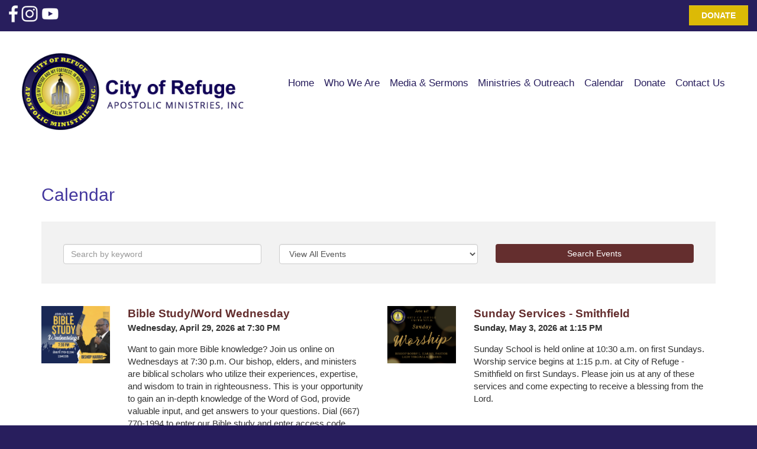

--- FILE ---
content_type: text/html; Charset=UTF-8
request_url: https://www.cityofrefugeministry.org/Calendar?fldKeywords=&fldMonth=&page=5
body_size: 5617
content:
<!DOCTYPE html>
<html lang="en">
<head>
    <title>Calendar</title>
    <meta http-equiv="Content-Type" content="text/html; charset=UTF-8">
    <meta name="description" content="Website for City of Refuge Apostolic"> 
    <meta name="keywords" content="City of Refuge Apostolic,Creedmoor,NC">
    <meta name="robots" content="index,follow">
    
    <meta property="og:title" content="Calendar" />
<meta property="og:description" content="Website for City of Refuge Apostolic" />
<meta property="og:image" content="" />
<meta property="nm:nocache" mode="" />
<meta property="nm:cid" content="97105" />
<meta property="nm:sv" content="2021" />
<link rel="canonical" href="https://www.cityofrefugeministry.org/Calendar?fldKeywords=&fldMonth=&page=5" />
<script src="/lib/frameworks/jquery/jquery-3.6.3.min.js"></script>
<script src="/lib/frameworks/jquery/jquery-migrate-1.4.1.min.js"></script>
<script src="/lib/frameworks/jquery/jquery-ui-1.13.2/jquery-ui.js"></script>
<link rel="stylesheet" href="/lib/frameworks/jquery/jquery-ui-1.13.2/jquery-ui.css" Type="text/css">
<script src="/lib/common/common.js"></script>
<link type="text/css" href="//files.stablerack.com/library/fontawesome/6/css/fontawesome.min.css" rel="Stylesheet" /><link type="text/css" href="//files.stablerack.com/library/fontawesome/6/css/all.min.css" rel="Stylesheet" /><link type="text/css" href="//files.stablerack.com/library/animate/animate.min.css" rel="Stylesheet" /><meta name="viewport" content="width=device-width, initial-scale=1, maximum-scale=1, user-scalable=no" />
<link rel="stylesheet" href="/lib/frameworks/bootstrap/css/bootstrap.min.css" Type="text/css">
<link rel="stylesheet" href="/lib/frameworks/bootstrap/css/bootstrap-theme.min.css" Type="text/css">
<script src="/lib/frameworks/bootstrap/js/bootstrap.min.js"></script>
<link rel="preconnect" href="https://fonts.googleapis.com"><link rel="preconnect" href="https://fonts.gstatic.com" crossorigin><link rel="stylesheet" href="/lib/common/struxr/struxr.css" Type="text/css">
<link rel="stylesheet" href="/lib/common/struxr/global.css" Type="text/css">
<link rel="stylesheet" href="/lib/common/struxr/blocks.css" Type="text/css">
<link rel="stylesheet" href="/systemstyles.css?fldTemplateID=19768" Type="text/css">
<script src="/lib/js/cms.js"></script>
<script src="/js/formvalidation.js?v2"></script>
<script src="/lib/js/core_kit.js"></script>
<script src="/lib/js/ui_kit.js"></script>

    
    <link href="/lib/common/tools/FontAwesome-6.1.1/css/all.css" rel="stylesheet">
    <link type="text/css" rel="stylesheet" href="/lib/common/tools/mmenu/src/css/jquery.mmenu.all.css" />
    <script src="/lib/common/tools/mmenu/src/js/jquery.mmenu.min.all.js"></script>
</head>
<body>
    <!-- Section:192 -->

<div id="divTopBar192">
   <div class="container-fluid">
       <div class="row">
           <div class="col-md-6 icons">
                <div><a class="_blank" href="https://www.facebook.com/profile.php?id=100069462246361" target="_blank"><img src="/images/Element341.png" /></a> <a class="_blank" href="https://www.instagram.com/cityofrefugenc/" target="_blank"><img src="/images/Element343.png" /></a> <a class="_blank" href="https://www.youtube.com/channel/UCwA4ZaX0_2xbCdOkGQ6WR2w" target="_blank"><img src="/images/Element344.png" /></a></div>

           </div>
           <div class="col-md-6 buttons">
               <div><a class="btn btn-default" href="/Donate">Donate</a></div>

           </div>
       </div>
   </div>
</div>



<!-- Section:193 -->

<div id="divHeader88">
   <div class="container-fluid">
       <div class="row">
           <div class="col-md-4 logo">
               <a href="/"><img src="/images/TopLogo2024.png" class="img-responsive" alt="Logo"></a>
           </div>
           <div class="col-md-8 menu system-dropdown-menu visible-lg">
               <ul id="autoMenu"><li id="liautoMenu0" class="first"><a href="/" id="aautoMenu0">Home</a></li><li id="liautoMenu201131" class="options1"><a href="#" id="aautoMenu201131" onclick="" title="" style="">Who We Are</a><ul id="autoMenu201131"><li id="liautoMenu201131201136" class="first"><a href="/About" id="aautoMenu201131201136" onclick="" title="" style="">About</a></li><li id="liautoMenu201131201137" class="option2"><a href="/Our-Beliefs" id="aautoMenu201131201137" onclick="" title="" style="">Our Beliefs</a></li><li id="liautoMenu201131201138" class="option3"><a href="/Church-History" id="aautoMenu201131201138" onclick="" title="" style="">Church History</a></li><li id="liautoMenu201131201139" class="last"><a href="/Leadership--Staff" id="aautoMenu201131201139" onclick="" title="" style="">Leadership & Staff</a></li></ul><script>if (location.href.indexOf('/About') > 0) { $('#a201131').addClass('chosenOption'); };
if (location.href.indexOf('/Our-Beliefs') > 0) { $('#a201131').addClass('chosenOption'); };
if (location.href.indexOf('/Church-History') > 0) { $('#a201131').addClass('chosenOption'); };
if (location.href.indexOf('/Leadership--Staff') > 0) { $('#a201131').addClass('chosenOption'); };
</script></li><li id="liautoMenu201132" class="option3"><a href="/Media--Sermons" id="aautoMenu201132" onclick="" title="" style="">Media & Sermons</a></li><li id="liautoMenu201133" class="option4"><a href="/Ministries--Outreach" id="aautoMenu201133" onclick="" title="" style="">Ministries & Outreach</a></li><li id="liautoMenu201135" class="option5"><a href="/Calendar" id="aautoMenu201135" onclick="" title="" style="">Calendar</a></li><li id="liautoMenu201213" class="option6"><a href="/Donate" id="aautoMenu201213" onclick="" title="" style="">Donate</a></li><li id="liautoMenu201050" class="last"><a href="/Contact-Us" id="aautoMenu201050" onclick="" title="" style="">Contact Us</a></li></ul><script>if (location.href.indexOf('#') > 0) { $('#a201131').addClass('chosenOption'); };
if (location.href.indexOf('/Media--Sermons') > 0) { $('#a201132').addClass('chosenOption'); };
if (location.href.indexOf('/Ministries--Outreach') > 0) { $('#a201133').addClass('chosenOption'); };
if (location.href.indexOf('/Calendar') > 0) { $('#a201135').addClass('chosenOption'); };
if (location.href.indexOf('/Donate') > 0) { $('#a201213').addClass('chosenOption'); };
if (location.href.indexOf('/Contact-Us') > 0) { $('#a201050').addClass('chosenOption'); };
</script>
               <nav id="menu" class="hidden-lg"><ul id="slideMenu"><li id="lislideMenu0" class="first"><a href="/" id="aslideMenu0">Home</a></li><li id="lislideMenu201131" class="options1"><span>Who We Are</span><ul id="slideMenu201131"><li id="lislideMenu201131201136" class="first"><a href="/About" id="aslideMenu201131201136" onclick="" title="" style="">About</a></li><li id="lislideMenu201131201137" class="option2"><a href="/Our-Beliefs" id="aslideMenu201131201137" onclick="" title="" style="">Our Beliefs</a></li><li id="lislideMenu201131201138" class="option3"><a href="/Church-History" id="aslideMenu201131201138" onclick="" title="" style="">Church History</a></li><li id="lislideMenu201131201139" class="last"><a href="/Leadership--Staff" id="aslideMenu201131201139" onclick="" title="" style="">Leadership & Staff</a></li></ul><script>if (location.href.indexOf('/About') > 0) { $('#a201131').addClass('chosenOption'); };
if (location.href.indexOf('/Our-Beliefs') > 0) { $('#a201131').addClass('chosenOption'); };
if (location.href.indexOf('/Church-History') > 0) { $('#a201131').addClass('chosenOption'); };
if (location.href.indexOf('/Leadership--Staff') > 0) { $('#a201131').addClass('chosenOption'); };
</script></li><li id="lislideMenu201132" class="option3"><a href="/Media--Sermons" id="aslideMenu201132" onclick="" title="" style="">Media & Sermons</a></li><li id="lislideMenu201133" class="option4"><a href="/Ministries--Outreach" id="aslideMenu201133" onclick="" title="" style="">Ministries & Outreach</a></li><li id="lislideMenu201135" class="option5"><a href="/Calendar" id="aslideMenu201135" onclick="" title="" style="">Calendar</a></li><li id="lislideMenu201213" class="option6"><a href="/Donate" id="aslideMenu201213" onclick="" title="" style="">Donate</a></li><li id="lislideMenu201050" class="last"><a href="/Contact-Us" id="aslideMenu201050" onclick="" title="" style="">Contact Us</a></li></ul><script>if (location.href.indexOf('#') > 0) { $('#a201131').addClass('chosenOption'); };
if (location.href.indexOf('/Media--Sermons') > 0) { $('#a201132').addClass('chosenOption'); };
if (location.href.indexOf('/Ministries--Outreach') > 0) { $('#a201133').addClass('chosenOption'); };
if (location.href.indexOf('/Calendar') > 0) { $('#a201135').addClass('chosenOption'); };
if (location.href.indexOf('/Donate') > 0) { $('#a201213').addClass('chosenOption'); };
if (location.href.indexOf('/Contact-Us') > 0) { $('#a201050').addClass('chosenOption'); };
</script></nav>
               <script>$(function() {$('nav#menu').mmenu();});</script>
           </div>
       </div>
   </div>
</div>

<div id="divMobileMenuIcon" class="visible-xs visible-sm visible-md">
    <a href="#menu">Site Menu</a>
</div>

<!-- Section:200 -->

<div id="divContent86">
   <div class="container">
       <div class="row">
           <div class="col-md-12">
               <h1><pagetitle>Calendar</pagetitle></h1><div class="system-page system-page-201135 "><p><form class="app-calendar-search-box" method="get" class="form"><div class="row"><div class="col-md-4"><div class="form-group"><input type="text" name="fldKeywords" placeholder="Search by keyword" class="form-control" value=""></div></div><div class="col-md-4"><div class="form-group"><select name="fldMonth" class="form-control"><option value="">View All Events</option><option value="1/1/2026" >January 2026</option><option value="2/1/2026" >February 2026</option><option value="3/1/2026" >March 2026</option><option value="4/1/2026" >April 2026</option><option value="5/1/2026" >May 2026</option><option value="6/1/2026" >June 2026</option><option value="7/1/2026" >July 2026</option><option value="8/1/2026" >August 2026</option><option value="9/1/2026" >September 2026</option><option value="10/1/2026" >October 2026</option><option value="11/1/2026" >November 2026</option><option value="12/1/2026" >December 2026</option><option value="1/1/2027" >January 2027</option></select></div></div><div class="col-md-4"><div class="form-group"><button class="btn btn-block appButton">Search Events</button></div></div></div></form><style>.app-calendar-search-box { background-color:rgba(0,0,0,.05); padding:2em 2em 1em;margin-bottom:2em; }</style><div class="row flex-row"><div class="divCalendarLinearEntry col-md-6 col-sm-6 col-xs-12" style="margin-bottom:1.5em;"><div class="calendar-linear-entry-inner"><div class="row"><div class="date col-md-3" style="text-align:center;cursor:pointer;margin-bottom:1em;" onclick="location.href = '?fldMonth=&fldEventID=1161164'" title="Click here to learn more about this event"><div><img src="/images/EventImage1161164.jpg" class="img-responsive"></div></div><div class="info col-md-9"><div class="eventtitle" style=""><a href="?fldMonth=&fldEventID=1161164" style="text-decoration:none;" title="Click here to learn more about this event">Bible Study/Word Wednesday</a></div><div class="times" style="font-weight:bold;font-size:0.8em;">Wednesday, April 29, 2026 at 7:30 PM</div><div class="summary">Want to gain more Bible knowledge? Join us online on Wednesdays at 7:30 p.m. Our bishop, elders, and ministers are biblical scholars who utilize their experiences, expertise, and wisdom to train in righteousness. This is your opportunity to gain an in-depth knowledge of the Word of God, provide valuable input, and get answers to your questions. Dial (667) 770-1994 to enter our Bible study and enter access code 154035.</div></div><div style="clear:left;"></div></div></div></div><div class="divCalendarLinearEntry col-md-6 col-sm-6 col-xs-12" style="margin-bottom:1.5em;"><div class="calendar-linear-entry-inner"><div class="row"><div class="date col-md-3" style="text-align:center;cursor:pointer;margin-bottom:1em;" onclick="location.href = '?fldMonth=&fldEventID=1162144'" title="Click here to learn more about this event"><div><img src="/images/EventImage1162144.jpg" class="img-responsive"></div></div><div class="info col-md-9"><div class="eventtitle" style=""><a href="?fldMonth=&fldEventID=1162144" style="text-decoration:none;" title="Click here to learn more about this event">Sunday Services - Smithfield</a></div><div class="times" style="font-weight:bold;font-size:0.8em;">Sunday, May 3, 2026 at 1:15 PM</div><div class="summary">Sunday School is held online at 10:30 a.m. on first Sundays. Worship service begins at 1:15 p.m. at City of Refuge - Smithfield on first Sundays. Please join us at any of these services and come expecting to receive a blessing from the Lord.<br/></div></div><div style="clear:left;"></div></div></div></div><div class="divCalendarLinearEntry col-md-6 col-sm-6 col-xs-12" style="margin-bottom:1.5em;"><div class="calendar-linear-entry-inner"><div class="row"><div class="date col-md-3" style="text-align:center;cursor:pointer;margin-bottom:1em;" onclick="location.href = '?fldMonth=&fldEventID=1162229'" title="Click here to learn more about this event"><div><img src="/images/EventImage1162229.jpg" class="img-responsive"></div></div><div class="info col-md-9"><div class="eventtitle" style=""><a href="?fldMonth=&fldEventID=1162229" style="text-decoration:none;" title="Click here to learn more about this event">Prayer Service/Meditation Monday</a></div><div class="times" style="font-weight:bold;font-size:0.8em;">Monday, May 4, 2026 at 7:30 PM</div><div class="summary">The Bible declares men are to always pray. All of us need prayer at some point in our lives. Prayer service is a time dedicated for requests to be publicly made known to God. Join us Monday nights at 7:30 p.m. online at (667) 770-1194 and enter access code 154035#.</div></div><div style="clear:left;"></div></div></div></div><div class="divCalendarLinearEntry col-md-6 col-sm-6 col-xs-12" style="margin-bottom:1.5em;"><div class="calendar-linear-entry-inner"><div class="row"><div class="date col-md-3" style="text-align:center;cursor:pointer;margin-bottom:1em;" onclick="location.href = '?fldMonth=&fldEventID=1162526'" title="Click here to learn more about this event"><div><img src="/images/EventImage1162526.jpg" class="img-responsive"></div></div><div class="info col-md-9"><div class="eventtitle" style=""><a href="?fldMonth=&fldEventID=1162526" style="text-decoration:none;" title="Click here to learn more about this event">Bible Study/Word Wednesday</a></div><div class="times" style="font-weight:bold;font-size:0.8em;">Wednesday, May 6, 2026 at 7:30 PM</div><div class="summary">Want to gain more Bible knowledge? Join us online on Wednesdays at 7:30 p.m. Our bishop, elders, and ministers are biblical scholars who utilize their experiences, expertise, and wisdom to train in righteousness. This is your opportunity to gain an in-depth knowledge of the Word of God, provide valuable input, and get answers to your questions. Dial (667) 770-1994 to enter our Bible study and enter access code 154035.</div></div><div style="clear:left;"></div></div></div></div><div class="divCalendarLinearEntry col-md-6 col-sm-6 col-xs-12" style="margin-bottom:1.5em;"><div class="calendar-linear-entry-inner"><div class="row"><div class="date col-md-3" style="text-align:center;cursor:pointer;margin-bottom:1em;" onclick="location.href = '?fldMonth=&fldEventID=1163195'" title="Click here to learn more about this event"><div><img src="/images/EventImage1163195.jpg" class="img-responsive"></div></div><div class="info col-md-9"><div class="eventtitle" style=""><a href="?fldMonth=&fldEventID=1163195" style="text-decoration:none;" title="Click here to learn more about this event">Sunday Services - Creedmoor</a></div><div class="times" style="font-weight:bold;font-size:0.8em;">Sunday, May 10, 2026 at 10:30 AM</div><div class="summary">Services are held at City of Refuge - Creedmoor on 2nd Sundays. Christian education, Sunday School, begins at 10:30 a.m., and morning worship follows at 11:30 a.m.</div></div><div style="clear:left;"></div></div></div></div><div class="divCalendarLinearEntry col-md-6 col-sm-6 col-xs-12" style="margin-bottom:1.5em;"><div class="calendar-linear-entry-inner"><div class="row"><div class="date col-md-3" style="text-align:center;cursor:pointer;margin-bottom:1em;" onclick="location.href = '?fldMonth=&fldEventID=1163303'" title="Click here to learn more about this event"><div><img src="/images/EventImage1163303.jpg" class="img-responsive"></div></div><div class="info col-md-9"><div class="eventtitle" style=""><a href="?fldMonth=&fldEventID=1163303" style="text-decoration:none;" title="Click here to learn more about this event">Prayer Service/Meditation Monday</a></div><div class="times" style="font-weight:bold;font-size:0.8em;">Monday, May 11, 2026 at 7:30 PM</div><div class="summary">The Bible declares men are to always pray. All of us need prayer at some point in our lives. Prayer service is a time dedicated for requests to be publicly made known to God. Join us Monday nights at 7:30 p.m. online at (667) 770-1194 and enter access code 154035#.</div></div><div style="clear:left;"></div></div></div></div><div class="divCalendarLinearEntry col-md-6 col-sm-6 col-xs-12" style="margin-bottom:1.5em;"><div class="calendar-linear-entry-inner"><div class="row"><div class="date col-md-3" style="text-align:center;cursor:pointer;margin-bottom:1em;" onclick="location.href = '?fldMonth=&fldEventID=1163695'" title="Click here to learn more about this event"><div><img src="/images/EventImage1163695.jpg" class="img-responsive"></div></div><div class="info col-md-9"><div class="eventtitle" style=""><a href="?fldMonth=&fldEventID=1163695" style="text-decoration:none;" title="Click here to learn more about this event">Bible Study/Word Wednesday</a></div><div class="times" style="font-weight:bold;font-size:0.8em;">Wednesday, May 13, 2026 at 7:30 PM</div><div class="summary">Want to gain more Bible knowledge? Join us online on Wednesdays at 7:30 p.m. Our bishop, elders, and ministers are biblical scholars who utilize their experiences, expertise, and wisdom to train in righteousness. This is your opportunity to gain an in-depth knowledge of the Word of God, provide valuable input, and get answers to your questions. Dial (667) 770-1994 to enter our Bible study and enter access code 154035.</div></div><div style="clear:left;"></div></div></div></div><div class="divCalendarLinearEntry col-md-6 col-sm-6 col-xs-12" style="margin-bottom:1.5em;"><div class="calendar-linear-entry-inner"><div class="row"><div class="date col-md-3" style="text-align:center;cursor:pointer;margin-bottom:1em;" onclick="location.href = '?fldMonth=&fldEventID=1164522'" title="Click here to learn more about this event"><div><img src="/images/EventImage1164522.jpg" class="img-responsive"></div></div><div class="info col-md-9"><div class="eventtitle" style=""><a href="?fldMonth=&fldEventID=1164522" style="text-decoration:none;" title="Click here to learn more about this event">Sunday Services (Online)</a></div><div class="times" style="font-weight:bold;font-size:0.8em;">Sunday, May 17, 2026 at 10:30 AM</div><div class="summary">Sunday service is held online on 3rd Sundays. Christian Education begins at 10:30 a.m., and morning worship begins at 11:30 a.m. You can gain access to online services by dialing (667) 770-1194 and entering access code 154035#.</div></div><div style="clear:left;"></div></div></div></div><div class="divCalendarLinearEntry col-md-6 col-sm-6 col-xs-12" style="margin-bottom:1.5em;"><div class="calendar-linear-entry-inner"><div class="row"><div class="date col-md-3" style="text-align:center;cursor:pointer;margin-bottom:1em;" onclick="location.href = '?fldMonth=&fldEventID=1164704'" title="Click here to learn more about this event"><div><img src="/images/EventImage1164704.jpg" class="img-responsive"></div></div><div class="info col-md-9"><div class="eventtitle" style=""><a href="?fldMonth=&fldEventID=1164704" style="text-decoration:none;" title="Click here to learn more about this event">Prayer Service/Meditation Monday</a></div><div class="times" style="font-weight:bold;font-size:0.8em;">Monday, May 18, 2026 at 7:30 PM</div><div class="summary">The Bible declares men are to always pray. All of us need prayer at some point in our lives. Prayer service is a time dedicated for requests to be publicly made known to God. Join us Monday nights at 7:30 p.m. online at (667) 770-1194 and enter access code 154035#.</div></div><div style="clear:left;"></div></div></div></div><div class="divCalendarLinearEntry col-md-6 col-sm-6 col-xs-12" style="margin-bottom:1.5em;"><div class="calendar-linear-entry-inner"><div class="row"><div class="date col-md-3" style="text-align:center;cursor:pointer;margin-bottom:1em;" onclick="location.href = '?fldMonth=&fldEventID=1164969'" title="Click here to learn more about this event"><div><img src="/images/EventImage1164969.jpg" class="img-responsive"></div></div><div class="info col-md-9"><div class="eventtitle" style=""><a href="?fldMonth=&fldEventID=1164969" style="text-decoration:none;" title="Click here to learn more about this event">Bible Study/Word Wednesday</a></div><div class="times" style="font-weight:bold;font-size:0.8em;">Wednesday, May 20, 2026 at 7:30 PM</div><div class="summary">Want to gain more Bible knowledge? Join us online on Wednesdays at 7:30 p.m. Our bishop, elders, and ministers are biblical scholars who utilize their experiences, expertise, and wisdom to train in righteousness. This is your opportunity to gain an in-depth knowledge of the Word of God, provide valuable input, and get answers to your questions. Dial (667) 770-1994 to enter our Bible study and enter access code 154035.</div></div><div style="clear:left;"></div></div></div></div></div><div class="row"><div class="col-md-12 text-center"><ul class="pagination"><li><a href="?fldKeywords=&fldMonth=&page=4">&laquo; Previous</a></li><li class=""><a href="?fldKeywords=&fldMonth=&page=3">3</a></li><li class=""><a href="?fldKeywords=&fldMonth=&page=4">4</a></li><li class="active"><a href="?fldKeywords=&fldMonth=&page=5">5</a></li><li class=""><a href="?fldKeywords=&fldMonth=&page=6">6</a></li><li class=""><a href="?fldKeywords=&fldMonth=&page=7">7</a></li><li><a href="?fldKeywords=&fldMonth=&page=6">&raquo; Next</a></li></ul></div></div><style>.divCalendarLinearEntry .eventtitle { font-size:1em;font-weight:bold; }.divCalendarLinearEntry .times { margin-bottom:1em; }.divCalendarLinearEntry .summary { font-size:0.8em; }</style></p>
</div><!-- 201135 -->
           </div>
       </div>
   </div>
</div>


<!-- Section:199 -->

<div id="divFooter199">
   <div class="container">
       <div class="row">
           <div class="col-md-12">
               <div class="row flex-row " id="StructureRow11202" style="margin-bottom:1em;">
<div id="StructureText11203Container" class="structure-text col-lg-4 col-md-4 col-sm-4 col-xs-12"><div class=" "  id="StructureText11203" style=""><h4>Locations</h4>

<p>City of Refuge Apostolic Ministries, Inc.</p>

<div>120 West Church Street</div>

<div>Creedmoor, NC 27522</div>

<div>&#160;</div>

<div>600 M. Durwood Stephenson Pkwy</div>

<div>Smithfield, NC 27577</div>

<div>&#160;</div>

<p>An affiliate of Christian Apostolic Fellowship of Churches International, Inc. | <a href="http://cafoc.org">cafoc.org</a></p>
</div></div><div id="StructureText11204Container" class="structure-text col-lg-4 col-md-4 col-sm-4 col-xs-12"><div class=" "  id="StructureText11204" style="">                <h4>Contact</h4>
                <p>Telephone: <a href="tel:(919) 576-7350">(919) 576-7350</a></p>
                <p>Email: <a href="mailto:info@cityofrefugeministry.org">info@cityofrefugeministry.org</a></p>
</div></div><div id="StructureCode11206Container" class="col-lg-4 col-md-4 col-sm-4 col-sm-12 col-xs-12 "><div class=""  id="StructureCode11206" style=""><iframe width="100%" height="200" frameborder="0" style="border:0" src="https://www.google.com/maps/embed/v1/place?q=120%20West%20Church%20Street%20Creedmoor%20NC%2027522&key=AIzaSyCpuEnKyc1IlRuYMQf9Uj2zRKcYYOhUrkw" allowfullscreen></iframe></div></div></div>

           </div>
       </div>
   </div>
</div>

<div id="divFooter199b">
   <div class="container">
       <div class="row">
           <div class="col-md-12">
               <p><a href="#">Back to Top</a></p>
               <p><div class="system-footer"><div class="system-footer-copyright">&copy; 2022 - 2026 City of Refuge Apostolic - All Rights Reserved. </div><div class="system-footer-poweredby"><a href="http://www.netministry.com/?affiliateid=2874" target="_TOP" class=" ">Church Websites | Ministry Websites </a> by <a href="http://www.netministry.com/?affiliateid=2874" target="_TOP" class="">NetMinistry</a><a href="http://www.netministry.com" class="">.</a></div></div></p>
               <p><div><a class="_blank" href="https://www.facebook.com/profile.php?id=100069462246361" target="_blank"><img src="/images/Element341.png" /></a> <a class="_blank" href="https://www.instagram.com/cityofrefugenc/" target="_blank"><img src="/images/Element343.png" /></a> <a class="_blank" href="https://www.youtube.com/channel/UCwA4ZaX0_2xbCdOkGQ6WR2w" target="_blank"><img src="/images/Element344.png" /></a></div>
</p>
           </div>
       </div>
   </div>
</div>



    
</body>
</html>


--- FILE ---
content_type: text/css
request_url: https://www.cityofrefugeministry.org/systemstyles.css?fldTemplateID=19768
body_size: 7839
content:
:root {--ColorSiteBG: #baa103;--ColorNavigationBG: #ffffff;--ColorContentBG: #ffffff;--ColorOverlay1: #f0f0f0;--ColorOverlay2: #ffffff;--ColorNavigationBorder: #281e5d;--ColorSiteText: #333333;--ColorLinkText: #642e2e;--ColorNavigationText: #281e5d;--ColorSectionHeaders: #43379d;--ColorCopyright: #ffffff;--ColorSiteBorder: #8a7809;}html, body { position:relative; height:100%; }
BODY  { font-size:14pt; font-family:Arial,Helvetica,Verdanda; color:#333333;}
TD  { font-size:14pt; font-family:Arial,Helvetica,Verdanda; color:#333333;}
TH  { font-size:14pt; font-family:Arial,Helvetica,Verdanda; color:#333333; font-weight:bold;}
A,A:Visited,A:Active,A:Hover  { color:#642e2e; /*text-decoration:underline;*/}
A.navlinks3,A.navlinks3:Visited,A.navlinks3:Active { text-decoration:none;}
A.navlinks3:Hover { text-decoration:underline;}
A.navlinks4,A.navlinks4:Visited,A.navlinks4:Active { text-decoration:none;}
A.navlinks4:Hover { text-decoration:underline;}
.sectiontitle  { font-weight:bold; color:#43379d;}
.sectiontitle2  { font-weight:bold; font-size:14pt; color:#43379d;}
.greyout  { /*color:#999999;*/    opacity:0.5;}
.navlinks  { font-weight:bold; color:#281e5d;}
.navlinks2  { font-weight:bold; color:281e5d; font-size:10pt;}
.navlinks3  { font-weight:bold; color:281e5d; font-size:10pt; text-decoration:none;}
.navlinks4  { font-weight:bold; color:#281e5d; font-size:14pt; text-decoration:none;}
A.navlinks  { font-weight:bold; color:#281e5d;}
A.navlinks:visited  { font-weight:bold; color:#281e5d;}
A.navlinks:active  { font-weight:bold; color:#281e5d;}
A.navlinks:hover  { font-weight:bold; color:#281e5d;}
A.navlinks2:visited  { font-weight:bold; color:#281e5d;}
A.navlinks2:active  { font-weight:bold; color:#281e5d;}
A.navlinks2:hover  { font-weight:bold; color:#281e5d;}
A.navlinks3:visited  { font-weight:bold; color:#281e5d;}
A.navlinks3:active  { font-weight:bold; color:#281e5d;}
A.navlinks3:hover  { font-weight:bold; color:#281e5d;}
A.navlinks4:visited  { font-weight:bold; color:#281e5d;}
A.navlinks4:active  { font-weight:bold; color:#281e5d;}
A.navlinks4:hover  { font-weight:bold; color:#281e5d;}
.title  { font-size:14pt; font-weight:bold; color:#642e2e;}
 h1, h2, h3, h4, h5, h6, h7 { color:#43379d; }
.bigboldblack  { font-size:12pt; font-weight:bold; color:#333333;}
.bigbold2  { font-size:12pt; font-weight:bold; color:#43379d;}
.bigbold  { font-size:10pt; font-weight:bold; color:#43379d;}
.revbigbold  { font-size:10pt; font-weight:bold; color:#ffffff;}
.smalltext  { font-size:14pt;}
.footertext  { font-weight:bold; font-size:8pt; color:#ffffff; margin-top:2em; text-align:center;}
A.footertext  { font-weight:bold; color:#ffffff;}
A.footertext:visited  { font-weight:bold; color:#ffffff;}
A.footertext:active  { font-weight:bold; color:#ffffff;}
A.footertext:hover  { font-weight:bold; color:#ffffff;}
.pages  { font-weight:bold; font-size:7pt; color:#f0f0f0;}
.sectionbullet  { font-weight:bold; color:#f0f0f0;}
.navcolorbuttons { font-size:8pt; border-left:1px solid #000; border-right:1px solid #000; border-top:1px solid #000; border-bottom:1px solid #000; background-color:#43379d; color:#ffffff;}
.xml-icon {     padding:0px 3px 1px 3px;    margin:0;    text-align:center; font-family:Tahoma, Verdana, Arial, Helvetica, sans-serif; font-size:11px; font-weight:bold; color:#fff; background-color:#ff6600;    border:1px solid;    border-color:#ffc8a4 #3f1a01 #3f1a01 #ffc8a4;    cursor:pointer;}
.button-icon {     padding:0px 3px 1px 3px;    margin:0;    text-decoration:none; text-align:center; font-family:Tahoma, Verdana, Arial, Helvetica, sans-serif; font-size:11px;    font-weight:bold;    color:#fff;    background-color:#cccccc;    border:1px solid;    border-color:#ffc8a4 #3f1a01 #3f1a01 #ffc8a4;    cursor:pointer;}
/* ----------- Version Upgrade Styles ----------------------- */
/* TEXT STYLES */
.EmphasisText {    color:#642e2e;    font-weight:bold;}
.CaptionText {    color:#43379d;    font-weight:bold;}
.ReverseText {    color:#ffffff;}
/* BOXES */
.ContainerBox {    border:1px solid #333333;     background-color:#f0f0f0;     overflow:auto;}
.ContainerBoxClear {    border:1px solid #333333;     overflow:auto;}
.ContainerContentBG {    border:1px solid #ffffff;     overflow:auto;}
.ContainerBoxReverse,A.ControlBoxReverse:Link,A.ControlBoxReverse:Visited,A.ControlBoxReverse:Active,A.ControlBoxReverse:Hover {    border:1px solid #8a7809;     background-color:#{#ColorColorSiteText};     color:#f0f0f0;    /*overflow:auto;*/}
.DataContainerBox {    border-top:1px solid #43379d;}
/* SYSTEM BUTTONS */
.StoreButton,A.StoreButton,A.StoreButton:Active,A.StoreButton:Visited {    padding:5px;    color:#281e5d;    border:1px solid #281e5d;    background-color:#ffffff;     font-size:9pt;    font-family:Arial,Helvetica,verdana;    font-weight:bold;    text-decoration:none;}
.A.StoreButton:Hover {    background-color:#281e5d;    color:#ffffff;}
.RSSBUTTON,A.RSSBUTTON,A.RSSBUTTON:Link,A.RSSBUTTON:Active,A.RSSBUTTON:Visited {    display:inline-block;    color:#ffffff;    text-decoration:none;    font-size:8pt;    border:1px solid #ae6103;    padding:2px 3px;    font-weight:bold;    background-color:#ffa02d;    padding:3px 5px 3px 5px;    }
A.RSSBUTTON:Hover{    color:#ffffff;    background-color:#ae6103;}
.SystemButtonLink,A.SystemButtonLink:Link,A.SystemButtonLink:Active,A.SystemButtonLink:Visited {    display:inline-block;    text-decoration:none;    font-weight:bold;    padding:5px;    border:1px solid #8a7809;    background-color:#43379d;    color:#f0f0f0;    width:auto;    font-size:7pt;    font-family:Verdana;}
A.SystemButtonLink:Hover {    background-color:#f0f0f0;    color:#43379d;}
.SystemButtonLinkColor,A.SystemButtonLinkColor:Link,A.SystemButtonLinkColor:Active,A.SystemButtonLinkColor:Visited {    display:inline-block;    text-decoration:none;    font-weight:bold;    padding:5px;      border:1px solid #8a7809;    background-color:#642e2e;    color:#f0f0f0;     width:auto;    font-size:7pt;    font-family:Verdana;}
A.SystemButtonLinkColor:Hover {    background-color:#f0f0f0;    color:#642e2e;}
A.PageNumberBlock,A.PageNumberBlock:Link,A.PageNumberBlock:Active,A.PageNumberBlock:Visited {    border:1px solid #8a7809;    background-color:#f0f0f0;    color:#333333;    font-weight:bold;    text-decoration:none;    padding:2px;    margin:3px;    font-size:7pt;}
A.PageNumberBlock:Hover {    background-color:#f0f0f0;    color:#333333;}
A.PageNumberBlockSelected,A.PageNumberBlockSelected:Link,A.PageNumberBlockSelected:Active,A.PageNumberBlockSelected:Visited,A.PageNumberBlockSelected:Hover {    border:1px solid #8a7809;    background-color:#333333;    color:#f0f0f0;    font-weight:bold;   text-decoration:none;    padding:2px;    margin:3px;    font-size:7pt;}
/* CELLS AND BACKGROUNDS */
.CellColor1 {    background-color:#ffffff;}
.CellColor2 {    background-color:#ffffff;}
.CellColor3 {    background-color:#f0f0f0;}
.CellColor4 {    background-color:#ffffff;}
.CellColor7 {    background-color:#642e2e;}
.CellColor9 {    background-color:#43379d;}
/* FORM ELEMENTS */
input.SmallForm {    font-size:.8em;}
select.SmallForm {     font-size:.8em;}
textarea.SmallForm {     font-size:1em;}
input.SmallFormYellow {    font-size:.8em;    background-color:#feffcc;}
select.SmallFormYellow {     font-size:.8em;    background-color:#feffcc;}
input.LargeForm {    font-size:1.5em;}
select.LargeForm {    font-size:1.5em;}
textarea.LargeForm {    font-size:1.5em;}
.floatclear { display:block; height:0px; clear:both;}
.PNGFix {    behavior:url(/lib/css/iepngfix.htc);}
/* Version 5 Styles */
.divSiteLoader {    position:absolute;    top:0px;    bottom:0px;    left:0px;    right:0px;    z-index:9999;    font-size:48pt;    text-align:center;    color:#ffffff;    background-color:#000000;    opacity:0.5;}
a img {    border:0px;}
img {    /*max-width:100%;*/}
.divContentListBlock {    margin-bottom:1em;}
.divContentListBlock .title {    font-size:1em;    font-weight:bold;}
.textEmphasis {    color:#642e2e;}
.textSmaller {    font-size:0.9em;}
.textSmallest {    font-size:0.8em;}
.divSearchBar {    background-color:#f0f0f0;    color:#333333;    font-weight:bold;    padding:1.5em 2em 1em;}
.divClearLine {    clear:both;}
.divFloatLine {    float:left;    margin-right:2em;}
.aButton {    display:inline-block;    padding:5px 10px;    font-size:1.2em;    background-color:#43379d;    color:#f0f0f0;    cursor:pointer;}
.formApp {    margin:0px;    padding:0px;}
.formApp .caption {    font-size:0.8em; opacity:0.75;}
.formApp .caption, .formApp .field {    margin-bottom:0.5em;}
.formApp .field input[type=text], .formApp .field input[type=password], .formApp .field select, .formApp .field textarea {    padding:5px;    }
.formApp .field input[type=submit], .formApp .field input[type=button] {    padding:5px 10px;}
.formApp .textarea textarea {    width:90%;    min-height:75px;}
.formApp .controls {    margin-top:1em;}
.formApp .controls input[type=submit], .formApp .controls input[type=button], .formAppButton {    padding:9px 18px;    border:0px;    background-color:#642e2e;    color:#ffffff;}
.formApp .controls input[type=submit]:hover, .formApp .controls input[type=button]:hover, .formAppButton:hover {    color:#ffffff;    background-color:#43379d;}
.divBlogAuthorBox {    padding:15px;    margin:1em 0px;    background-color:#f0f0f0;}
.appButton, a.appButton, a.appButtonLarge {   background-image:none; text-shadow:none; border:0px; padding:0.5em 1em;    border:0px;    background-color:#642e2e;    color:#ffffff;    font-size:0.8em;    text-decoration:none;    display:inline-block;    cursor:pointer;    text-align:center;}
.appButton:hover, a.appButton:hover, a.appButtonLarge:hover,.appButton:active, a.appButton:active, a.appButtonLarge:active,.appButton:focus, a.appButton:focus, a.appButtonLarge:focus .btn.appButton:hover {    color:#ffffff;    background-color:#43379d;}
a.appButtonLarge {    display:block;    padding:25px;    font-size:1.8em;    margin-bottom:0.5em;}
.btn.appButton, a.btn.appButton { padding:6px 12px; font-size:14px; }
a.appControl {    cursor:pointer;    text-decoration:none;}
.tableApp {    width:100%;    border:0px;    border-collapse: collapse;    border-collapse:separate;    border-spacing:1px;}
.tableApp th {    padding:8px;    text-align:left;    background-color:#43379d;    color:#ffffff;    font-size:0.9em;    margin:1px;}
.tableApp td {    padding:8px;    background-color:#f0f0f0;    margin:1px;}
.divPrayerCounter {    display:inline-block;    font-size:10pt;}
.divShadeBox {    padding:15px;    background-color:#f0f0f0;}
.divDropdown ul {    margin:0px;    padding:0px;    list-style:none;    position:relative;    z-index:9999;}
.divDropdown ul li {    display:inline-block;    *display:inline;    position:relative;}
.divDropdown ul li a {    display:inline-block;    text-decoration:none;}
.divDropdown ul li ul {    display:none;    position:absolute;    top:100%;    left:0px;}
.divDropdown ul li:hover ul {    display:block;    color:#ffffff;}
.divDropdown ul li ul li {    position:relative;    width:100%;}
.divDropdown ul li ul li a {    width:100%;white-space:nowrap;}
.divDropdown ul li ul li ul, .divDropdown ul li:hover ul li ul {    display:none;    left:100%;    top:0px;}
.divDropdown ul li ul li:hover ul {    display:block;}
.divDropdown ul li ul li ul li ul, .divDropdown ul li:hover ul li ul li ul {    display:none;    left:100%;    top:0px;}
.divDropdown ul li ul li ul li:hover ul {    display:block;}
#TempTemplate .divDropdown ul li ul li a {    background-color:rgba(0,0,0,1);color:#ffffff; text-align:left;}
#TempTemplate .divDropdown ul li ul li a:hover {    background-color:rgba(50,50,50,1);color:#ffffff; text-align:left;}
.system-dropdown-menu ul {    margin:0px;    padding:0px;    list-style:none;    position:relative;    z-index:9999;}
.system-dropdown-menu ul li {    display:inline-block;    *display:inline;    position:relative;}
.system-dropdown-menu ul li a {    display:inline-block;    text-decoration:none;}
.system-dropdown-menu ul li ul {    display:none;    position:absolute;    top:100%;    left:0px;}
.system-dropdown-menu ul li:hover ul {    display:block;    color:#ffffff;}
.system-dropdown-menu ul li ul li {    position:relative;    width:100%;}
.system-dropdown-menu ul li ul li a {    width:100%;}
.system-dropdown-menu ul li ul li ul, .system-dropdown-menu ul li:hover ul li ul {    display:none;    left:100%;    top:0px;}
.system-dropdown-menu ul li ul li:hover ul {    display:block;}
.system-dropdown-menu ul li ul li ul li ul, .system-dropdown-menu ul li:hover ul li ul li ul {    display:none;    left:100%;    top:0px;}
.system-dropdown-menu ul li ul li ul li:hover ul {    display:block;}
.system-dropdown-menu ul li ul li ul li a { white-space:nowrap; text-align:left; padding:0.5em 1em; background-color:rgba(0,0,0,.75); color:#ffffff; }
.tableCalendar {    width:100%;    border-collapse:collapse;}
.tableCalendar th {    width:14.28%;    font-size:0.8em;    background-color:#43379d;    color:#ffffff;    padding:5px;}
.tableCalendar td {    font-size:0.8em;    background-color:#ffffff;    margin:1px;    border:1px solid #f0f0f0;    min-height:90px;}
.tableCalendar td.past {    background-color:#f0f0f0;    color:#999999;}
.tableCalendar td.past a{    color:#999999;}
.tableCalendar td .monthDay {    text-align:right;    padding:5px;    background-color:#f0f0f0;    color:#43379d;}
.tableCalendar .divCalendarMonthEntry {    padding:5px;}
.divCalendarOptionLinks {    font-size:0.9em;}
.divAppDirectorySummaryProfile { font-size:0.8em; }
.divAppDirectorySummaryProfile .profilePhoto {    float:left;    margin-right:25px;   margin-bottom:25px;}
.divAppDirectorySummaryProfile .profilePhoto a img {    border:0px;}
.divAppDirectorySummaryProfile .name{    font-weight:bold;    font-size:1.2em;}
.divAppDirectorySummaryProfile .name a {    text-decoration:none;}
.divAppDirectorySummaryProfile .name a:hover {    text-decoration:underline;}
.divAppDirectorySummaryProfile .jobTitle{    font-weight:bold;}
.divAppDirectorySummaryProfile .website{    font-weight:bold;}
.divAppDirectorySummaryProfile .email{   font-weight:bold;}
.divAppDirectorySummaryProfile .bioShort{    padding-right:25px;    margin-top:1em;    margin-bottom:1em;    font-size:0.9em;    overflow:hidden;}
.divAppDirectoryProfile {}
.divAppDirectoryProfile .profilePhoto{    float:right;    margin-left:25px;    margin-bottom:25px;}
.divAppDirectoryProfile h2.name {    margin:0px;}
.divAppDirectoryProfile .jobTitle {    font-weight:bold;    margin-bottom:1em;}
.divAppStorePages {    text-align:right;    font-size:14pt;}
.divAppStorePages .page {    display:inline-block;    padding:5px;}
.divAppStorePages .page:hover {}
.divAppStorePages .page a {    display:inline-block;}
.divBlogRollEntry {    margin-bottom:4em;}
.divBlogRollEntry h2 {    margin-bottom:0px;}
.divAppSubscriptions {    margin-bottom:1em;}
.divAppSubscriptions .name {    font-weight:bold;}
#divCollectionMessage {    position:absolute;    position:fixed;    top:0px;    bottom:0px;    left:0px;    right:0px;    background-image:url('/lib/common/images/collectionDivBG.png');    z-index:9998;}
#divCollectionMessageInner {    position:absolute;    top:0px;    left:0px;    width:800px;    height:600px;    background-color:#000000;    z-index:9999;    color:#ffffff;    padding:50px;    text-align:left;    font-size:12pt;    font-family:Arial,Helvetica,sans-serif;    line-height:normal;    overflow:auto;}
#divCollectionMessageInner h2 {    font-family:Arial,Helvetica,sans-serif;    color:#ff9999;    line-height:normal;}
#divCollectionMessageInner .buttonsProceed a {    display:inline-block;    padding:10px 20px;    background-color:#660000;    color:#ffffff;    text-decoration:none;}
#divCollectionMessageInner .buttonsProceed a:hover {    background-color:#330000;}
.divPost {    margin-bottom:1em;}
.divPost .image {    float:left;    margin:0px 10px 10px 0px;}
.divPost .image img {}
.divPost .postBody {    width:100%;}
.divPost .postTitle {    font-size:1.1em;    font-weight:bold;}
.divPost .post {    margin:0.25em 0px;}
.divPost .postDate {    color:#999999;    font-size:0.8em;}
.divSocialNetworkMessageBox {    margin-bottom:1em;    background-color:#f0f0f0;    padding:15px 30px 15px 15px;}
.divSocialNetworkToolbar {    background-color:#f0f0f0;    color:#ffffff;    margin-bottom:1em;    padding:15px;    position:relative;    white-space:nowrap;}
#divSocialNetworkSearchResults {    position:absolute;    height:250px;    bottom:-250px;    width:100%;    background-color:#43379d;    left:0px;    z-index:999;    overflow:auto;    display:none;}
#divSocialNetworkSearchResultsClose {    position:absolute;    left:0px;right:0px;    bottom:-275px;    z-index:9999;    text-align:right;    display:none;}
.divSocialNetworkToolbar .profileButton, .divSocialNetworkToolbar .signInButton {    float:left;}
.divSocialNetworkToolbar .signOutButton {    float:right;}
.divSocialNetworkToolbar .searchArea {    padding:0px 115px 0px 200px;}
.divSocialNetworkToolbar .signInArea {    float:left;}
.divSocialNetworkToolbar .searchArea input[type=text] {}
.divSocialNetworkToolbar .signInArea input[type=text], .divSocialNetworkToolbar .signInArea input[type=password] {    border:1px solid color:#999999;    padding:5px;    margin-right:5px;    vertical-align:middle;}
.divSocialNetworkMessageBox .photoArea {    float:left;}
.divSocialNetworkMessageBox .messageArea {    padding-left:65px;}
.divSocialNetworkMessageBox .caption {    margin-bottom:0.25em;    font-size:0.8em;}
.divSocialNetworkMessageBox form input[type=text] {    margin-bottom:0.5em;}
.divSocialNetworkMessageBox form input[type=text], .divSocialNetworkMessageBox form input[type=password], .divSocialNetworkMessageBox form textarea {    border:1px solid #999999;    font-family:Arial,Helvetica,sans-serif;    padding:5px;}
.divAppRacesSponsorshipLevel {}
.divAppRacesSponsorshipLevel .title {    font-size:1.2em;}
.divAppRacesSponsorshipLevel .instructions {    font-size:0.8em;}
.divAppRacesSponsorshipLevel .choose {    font-weight:bold;    font-size:0.8em;}
.divAppRacesSponsorshipLevel .choose input[type=radio] {    vertical-align:middle;}
.divFormCaption {    font-size:0.8em;    margin-bottom:0.5em;}
.divFormField {    margin-bottom:0.5em;}
.divFormField input[type=text], .divFormField input[type=password], .divFormField select, .divFormField textarea {    padding:5px;}
.divFormField textarea {    width:90%;}
.divFormField input[type=submit], .divFormField input[type=button] {    padding:10px 20px;}
.appLaunchButton {    padding:10px 20px;}
fieldset {    padding:25px;    margin-bottom:1em;}
fieldset legend {    font-weight:bold;    color:#999999;}
.requiredField:after {    content: ' *';    color:#642e2e;}
.divParallax {  background-attachment: fixed;  background-position: center center;  background-size: cover;}
.divTopBottomDivider {    padding:1em 0px;    margin:1em 0px;    border-top:1px solid #f0f0f0;    border-bottom:1px solid #f0f0f0;}
.full-width { width: 100vw; position: relative; left: 50%; right: 50%; margin-left: -50vw; margin-right: -50vw; }
.fb_iframe_widget iframe {  width:100%;}
@media print {    .noprint {        display:none;    }}
@media screen and (max-width:420px) { .img-responsive { max-width:100% !important;} }
@media only screen and (max-width: 767px) { .divBlogAuthorBox h3 { text-align:center; } .divBlogAuthorBox img { margin:0px auto; } }
.flex-row {    display: flex;    flex-wrap: wrap;}
.flex-row > [class*='col-'] {    display: flex;    flex-direction: column;}
.flex-row.row:after, .flex-row.row:before {    display: flex;}
#divSiteModal {    position:fixed;     z-index:999;     top:0px;     bottom:0px;     left:0px;     right: 0px;     background-color:rgba(255,255,255,.95);     padding:2em;     display:none;    overflow:auto;}
#divSiteModalClose {    position:absolute;    right:15px;    top:15px;}
.wireframe-preview {    padding:2em 0px;    background-color:rgba(0,0,0,.10);    text-align:center;    color:rgba(0,0,0,.25);    font-size:0.8em;}
form.system-niceform  { padding:2em;border:1px solid rgba(0,0,0,.10);background-color:rgba(0,0,0,.05); } form.system-niceform label { opacity:0.75; font-size:0.8em; } form.system-niceform .btn { background-image:none; text-shadow:none; border:0px; } 
a.btn-primary, a.btn-success, a.btn-info, a.btn-warning, a.btn-danger { color:#ffffff; }
.system-content-box { padding:2em;background-color:rgba(0,0,0,.05);margin-bottom:1em; }.system-content-box h3 { margin-top:0px; font-weight:bold; }img.system-spot-image, .system-spot-image img { border:1px solid rgba(0,0,0,.15); padding:2px; }.center-popup-content { height: 100%; width: 100%; max-width: 600px; max-height: 600px; position: absolute; left: 50%; top: 50%; transform: translate(-50%, -50%); background-color:#ffffff; padding:2em; overflow:auto; }.center-popup-content .close-button { position:fixed; right:1em; top:1em; cursor:pointer;font-size:1.5em; }.center-popup-content .content {  }.center-popup-wrapper { width: 100%; height: 100%; position: fixed; top: 0px; left: 0px; z-index: 99999; background: rgba(0, 0, 0, 0.9); display: flex; overflow: auto; flex-direction: column; opacity: 1; -webkit-backdrop-filter: blur(5px); backdrop-filter: blur(5px); visibility:hidden; }figure.auto-caption { margin-bottom:2em !important; width:100% !important; }figure.auto-caption figcaption { display:block;font-size:0.6em; text-align:center; padding:0.5em; color: rgba(150,150,150, 1); background-color:rgba(0,0,0,.05); }figure.auto-caption figcaption a { color: rgba(150,150,150, 1) !important; text-decoration:none; }.btn, .btn-primary, btn-success, .btn-danger, .btn-warning, .btn-info { background-image:none;text-shadow:none;border:0; }.btn-site, a.btn-site  { background-color:var(--ColorSectionHeaders);color:var(--ColorContentBG); }.btn-site:hover, a.btn-site:hover  { background-color:var(--ColorLinkText);color:var(--ColorContentBG); }.growEffect {  transition: all 0.25s ease; }.growEffect:hover {  -webkit-transform:scale(1.05); transform:scale(1.05); transition: all 0.25s ease; }.placeholder-16-9 { --w: 16; --h: 9; width:100%;aspect-ratio: var(--w) / var(--h); background-color:rgba(0,0,0,.25); } .placeholder-9-16 { --w: 9; --h: 16;width:100%;aspect-ratio: var(--w) / var(--h); background-color:rgba(0,0,0,.25);} .placeholder-1-1 { --w: 1; --h: 1;width:100%;aspect-ratio: var(--w) / var(--h); background-color:rgba(0,0,0,.25);} .placeholder-crop { --fx: 50%; --fy: 50%; width: 100%; aspect-ratio: var(--w) / var(--h); position: relative; overflow: hidden; display: block; } .placeholder-crop > img { width: 100% !important; height: 100% !important; object-fit: cover; object-position: var(--fx) var(--fy); display: block; }


/* Inherited Custom CSS from Template ID #19767 */

/* Main Template Styles */

body {
    font-size:14pt;
    background-color:#281e5d;
}

/* Styles for Section:192 */

/* Standard Code */

#divTopBar192 {
    background-color:#281e5d;
    color:#ffffff;
    padding-top:0.5em;
    padding-bottom:0.5em;
}

#divTopBar192 .buttons {
    text-align:right;
}

#divTopBar192 .buttons a.btn-default {
    background-color:#dcba06;
    color:#ffffff;
    text-transform:uppercase;
    font-weight:bold;
    background-image:none;
    text-shadow:none;
    border:0px;
    border-radius:0px;
    padding:0.5em 1.5em;
}

@media only screen and (max-width: 1200px) {
    /* For Desktop */
}

@media only screen and (max-width: 992px) {
    /* For Laptop */
}

@media only screen and (max-width: 767px) {
    #divTopBar192, 
    #divTopBar192 .buttons {
        text-align:center;
    }
    #divTopBar192 .icons {
        margin-bottom:1em;
    }
}

@media only screen and (max-width: 480px) {
    /* For Mobile */ 
}


/* Styles for Section:193 */

/* Standard Code */

#divHeader88 {
    background-color:#ffffff;
    color:#000000;
    padding-top:2em;
    padding-bottom:2em;
}

#divHeader88 .logo {
    text-align:left;
    padding-left:2em;
}

#divHeader88 .logo img {
    display:inline-block;
}

#divHeader88 .menu {
    text-align:right;
    padding-top:2em;
    padding-right:2em;
}

#divHeader88 ul li a {
    color:#281e5d;
    font-size:0.9em;
    margin-right:1em;
}

#divHeader88 ul li a:hover {
    color:#dcba06;
}

#divHeader88 ul li ul {
    padding:0.25em;
    background-color:#dcba06;
}

#divHeader88 ul li ul li a {
    color:#ffffff;
    padding:0.5em;
    font-size:0.8em;
    margin-right:0px;
    text-align:left;
    white-space:nowrap;
}

#divHeader88 ul li ul li a:hover {
    background-color:rgba(0,0,0,.10);
    color:#ffffff;
}

#divMobileMenuIcon {
    display:block;
    text-align:center;
}

#divMobileMenuIcon a {
    display:block;
    padding:1em;
    background-color:rgba(0,0,0,.50);
    color:rgba(255,255,255,1);
    text-decoration:none;
}

#divMobileMenuIcon a:hover {
    background-color:rgba(0,0,0,.75);
}

@media only screen and (max-width: 1200px) {
    /* For Desktop */
}

@media only screen and (max-width: 992px) {
    #divHeader88 .logo {
        text-align:center;
        padding-left:0px;
    }
}

@media only screen and (max-width: 767px) {
    /* For Tab */
}

@media only screen and (max-width: 480px) {
    /* For Mobile */ 
}


/* Styles for Section:194 */



/* Styles for Section:195 */

/* Standard Code */

#divWelcome195 {
    padding-top:3em;
    padding-bottom:3em;
    background-color:#ffffff;
    font-size:0.9em;
}

#divWelcome195 h3 {
    color:#43379d;
    font-weight:bold;
    margin-top:0px;
    margin-bottom:1em;
}

#divWelcome195 .welcome-area {
    background-color:#f5f5f5;
    padding:2em;
    border-top:5px solid #cfb616;
    margin-top:3em;
    text-align:center;
}

#divWelcome195 .portrait {
    background-color:#cfb616;
    text-align:center;
    padding:2em;
    color:#ffffff;
    font-weight:bold;
}

#divWelcome195 .portrait img {
    margin:0px auto;
    margin-bottom:1em;
}

@media only screen and (max-width: 1200px) {
    /* For Desktop */
}

@media only screen and (max-width: 992px) {
    #divWelcome195 .welcome-area {
        border-top:0px;
        margin-top:0px;
    }
}

@media only screen and (max-width: 767px) {

}

@media only screen and (max-width: 480px) {
    /* For Mobile */ 
}


/* Styles for Section:196 */

/* Standard Code */

#divForm196 {
    background-color:#baa103;
    padding-top:2em;
    padding-bottom:2em;
    color:#ffffff;
}

#divForm196 h4 {
    font-weight:bold;
    margin-bottom:1em;
    margin-top:0px;
    color:#ffffff;
}

#divForm196 button {
    margin-top:2.2em;
    background-color:#1d007b;
    color:#ffffff;
    text-transform:uppercase;
    background-image:none;
    text-shadow:none;
    border:0px;
    border-radius:0px;
}

#divForm196 button:hover {
    background-color:#1a065d;
}

#divForm196 label {
    font-size:0.8em;
    opacity:0.75;
}

@media only screen and (max-width: 1200px) {
    /* For Desktop */
}

@media only screen and (max-width: 992px) {
    /* For Laptop */
}

@media only screen and (max-width: 767px) {
    /* For Tab */
}

@media only screen and (max-width: 480px) {
    /* For Mobile */ 
}


/* Styles for Section:197 */

/* Standard Code */

#divDirectives197 {
    background-image:url('/images/Element352.jpg');
    background-repeat:no-repeat;
    background-position:center top;
    background-size:cover;
    padding-top:2em;
    padding-bottom:2em;
    text-align:center;
    font-size:0.9em;
}

#divDirectives197 .directive-item {
    background-color:#ffffff;
    padding:1em;
    margin-left:0px;
    margin-right:0px;
}

#divDirectives197 .directive-item h3 {
    color:#ae9200;
    margin-bottom:1em;
}

#divDirectives197 .directive-item a.btn-default {
    background-color:#ae9200;
    color:#ffffff;
    text-transform:uppercase;
    background-image:none;
    text-shadow:none;
    border:0px;
}

@media only screen and (max-width: 1200px) {
    /* For Desktop */
}

@media only screen and (max-width: 992px) {
    /* For Laptop */
}

@media only screen and (max-width: 767px) {
    #divDirectives197 .directive-item {
        margin-bottom:1em;
    }
}

@media only screen and (max-width: 480px) {
    /* For Mobile */ 
}


/* Styles for Section:198 */

/* Standard Code */

#divUpcomingEvents198 {
    background-color:#16095d;
    padding-top:2em;
    padding-bottom:2em;
    background-image:url('/images/Element356.png');
    background-repeat:no-repeat;
    background-position:center top;
    background-size:cover;
}

#divUpcomingEvents198 h3 {
    color:#0e0347;
    margin-bottom:2em;
    text-align:center;
}

#divUpcomingEvents198 .event-area {
    background-color:#ffffff;
    border-radius:0.5em;
    padding:3em;
}

#divUpcomingEvents198 .event-area .event-item {
    margin-bottom:1em;
}

#divUpcomingEvents198 .event-area .event-item:last-child {
    margin-bottom:0px;
}

#divUpcomingEvents198 .event-area .event-image {
    border-radius:0.5em;
    overflow:hidden;
    position:relative;
}

#divUpcomingEvents198 .event-area .event-image .event-date {
    position:absolute;
    bottom:0px;
    right:0px;
    padding:0.5em 1em;
    background-color:rgba(0,0,0,.50);
    color:#ffffff;
    text-align:center;
    text-transform:uppercase;
}

#divUpcomingEvents198 .event-area h4, #divUpcomingEvents198 .event-area a {
    color:#b49b21;
    font-weight:bold;
    margin-bottom:1em;
}

@media only screen and (max-width: 1200px) {
    /* For Desktop */
}

@media only screen and (max-width: 992px) {
    /* For Laptop */
}

@media only screen and (max-width: 767px) {
    #divUpcomingEvents198 {
        text-align:center;
    }
}

@media only screen and (max-width: 480px) {
    /* For Mobile */ 
}


/* Styles for Section:199 */

/* Standard Code */

#divFooter199 {
    background-color:#baa103;
    padding-top:3em;
    padding-bottom:3em;
    color:#ffffff;
    font-size:0.8em;
}

#divFooter199 h4 {
    font-weight:bold;
    margin-top:0px;
    color:#ffffff;
}

#divFooter199 a {
    color:#ffffff;
}

#divFooter199 .copyright {
    text-align:center;
}

@media only screen and (max-width: 1200px) {
    /* For Desktop */
}

@media only screen and (max-width: 992px) {
    /* For Laptop */
}

@media only screen and (max-width: 767px) {
    #divFooter199 {
        text-align:center;
    }
    #divFooter199 img {
        margin:0px auto;
    }
}

@media only screen and (max-width: 480px) {
    /* For Mobile */ 
}

#divFooter199b {
    background-color:#281e5d;
    text-align:center;
    padding-top:1em;
    padding-bottom:1em;
    color:#ffffff;
    font-size:0.8em;
}

#divFooter199b a {
    color:#ffffff;
}


/* Custom CSS from Template ID #19768 */

/* Styles for Section:200 */

/* Standard Code */

#divContent86 {
    background-color:#ffffff;
    padding-top:3em;
    padding-bottom:3em;
}

#divContent86 h1 {
    margin-top:0px;
    margin-bottom:1em;
    font-size:1.6em;
}

@media only screen and (max-width: 1200px) {
    /* For Desktop */
}

@media only screen and (max-width: 992px) {
    /* For Laptop */
}

@media only screen and (max-width: 767px) {
    #divContent86 h1 {
        text-align:center;
    }
}

@media only screen and (max-width: 480px) {
    /* For Mobile */ 
}


